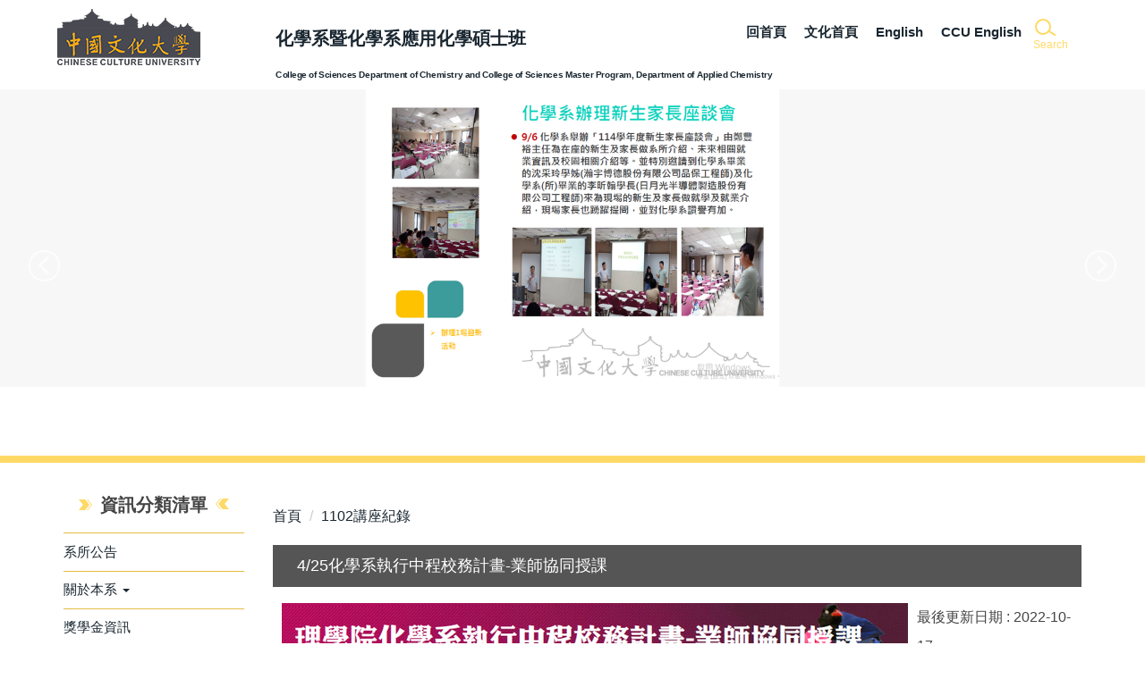

--- FILE ---
content_type: text/html; charset=UTF-8
request_url: https://crssch.pccu.edu.tw/p/406-1123-109061,r2610.php?Lang=zh-tw
body_size: 8032
content:
<!DOCTYPE html>
<html lang="zh-Hant">
<head>


<meta http-equiv="Content-Type" content="text/html; charset=utf-8">
<meta http-equiv="X-UA-Compatible" content="IE=edge,chrome=1" />
<meta name="viewport" content="initial-scale=1.0, user-scalable=1, minimum-scale=1.0, maximum-scale=3.0">
<meta name="mobile-web-app-capable" content="yes">
<meta name="apple-mobile-web-app-status-bar-style" content="black">
<meta name="keywords" content="請填寫網站關鍵記事，用半角逗號(,)隔開" />
<meta name="description" content="請填寫網站簡述" />
<meta property="og:image"  content="https://crssch.pccu.edu.tw/var/file/123/1123/pictures/551/m/mczh-tw700x700_large26292_732385987727.png" />

<meta content="index,follow" name="robots">

<meta property="og:image"  content="/images/favicon.ico" />

<title>4/25化學系執行中程校務計畫-業師協同授課 </title>

<link rel="shortcut icon" href="/images/favicon.ico" type="image/x-icon" />
<link rel="icon" href="/images/favicon.ico" type="image/x-icon" />
<link rel="bookmark" href="/images/favicon.ico" type="image/x-icon" />


<link rel="stylesheet" href="/var/file/123/1123/mobilestyle/combine-zh-tw.css?t=a3021232e1" type="text/css" />
<script language="javascript"><!--
 var isHome = false 
 --></script>
<script language="javascript"><!--
 var isExpanMenu = false 
 --></script>
<script type="text/javascript" src="/var/file/js/m_20260106.js" ></script>
</head>
 
<body class="page_mobileptdetail  ">

<div class="wrap">


<a href="#start-C" class="focusable" title="跳到主要內容區">跳到主要內容區</a>


<div class="fpbgvideo"></div>
<div class="minner">

<div id="Dyn_head">
<div class="header">
	<div class="minner ">







	
<div class="selfhead">
		<div class="meditor">
	
      
         
			<div class="head">
<div class="mlogo">
<h1><a href="https://www.pccu.edu.tw/" title="中國文化大學"><img alt="中國文化大學" src="/var/file/331/1331/img/2/mlogo.png" /> </a><a href="https://crssch.pccu.edu.tw/?Lang=zh-tw" title="化學系系網"><span style="font-size:1.375em;"><span class="CTitle">化學系暨化學系應用化學碩士班</span>&nbsp;<span class="Etitle">College of Sciences Department of Chemistry and College of Sciences Master Program, Department of Applied Chemistry</span></span></a></h1>
</div>

<div class="hdsearch">
<p><a aria-expanded="false" class="btn btn-primary navbar-toggle1 sch-toggle" data-toggle="collapse" href="#headsearch" role="button"><span>Search</span></a></p>

<div class="collapse">&nbsp;</div>
</div>

<div class="mycollapse"><button class="navbar-toggle" data-target=".nav-toggle" data-toggle="collapse" type="button"><span class="glyphicons show_lines">Menu</span></button>

<div class="navbar-collapse collapse nav-toggle" id="collapseExample2">
<div class="topnav">
<div class="headnavcust">
<div class="mnavbar mn-collapse"><button class="navbar-toggle" data-target=".hd-topnav" data-toggle="collapse" type="button"><span class="glyphicons show_lines">Menu</span></button>

<div class="nav-toggle collapse navbar-collapse iosScrollToggle hd-topnav">
<div class="hdmenu">
<ul class="nav navbar-nav" id="ab7ec9a1df56721d2b58cd3bfa9edf14e_MenuTop_topnav">
	<li class="open" id="Hln_1364"><a href="/app/index.php" title="回首頁">回首頁</a></li>
	<li id="Hln_3026"><a href="http://www.pccu.edu.tw/" target="_blank" title="文化首頁(另開新視窗)">文化首頁</a></li>
	<li><a href="https://crssch.pccu.edu.tw/p/412-1123-17359.php?Lang=zh-tw">English</a></li>
	<li id="Hln_3031"><a href="https://www.pccu.edu.tw/intl/page/english/index.html" target="_blank" title="English(另開新視窗)">CCU English</a></li>
</ul>
</div>
</div>
</div>
</div>
</div>

<div class="mainmenu">
				
				



   

	

<script language="javascript">

	tabSwitch("abc73ec4db2a5d07c7d850f051d170484_MenuTop_mainmenu");


</script>

         
         </div>
</div>
</div>
</div>

<div id="banner">&nbsp;</div>
<script>
    $(document).ready(function () {
        $.hajaxOpenUrl("/app/index.php?Action=mobileloadmod&Type=mobilesch&Nbr=0", '#headsearch');
        $.hajaxOpenUrl("/app/index.php?Action=mobileloadmod&Type=mobile_sz_mstr&Nbr=337", '#banner');
$(".hdsearch .sch-toggle").click(function(){
      $(this).toggleClass("open");
   });
    });
</script>
      
      
   






	
	</div>
</div>




	</div>
</div>
<script language="javascript">

	tabSwitch("abc73ec4db2a5d07c7d850f051d170484_MenuTop");



if(typeof(_LoginHln)=='undefined') var _LoginHln = new hashUtil();

if(typeof(_LogoutHln)=='undefined') var _LogoutHln = new hashUtil();

if(typeof(_HomeHln)=='undefined') var _HomeHln = new hashUtil();

if(typeof(_InternalHln)=='undefined') var _InternalHln = new hashUtil();


$(document).ready(function(){
   if(typeof(loginStat)=='undefined') {
   	if(popChkLogin()) loginStat="login";
   	else loginStat="logout";
	}
	dealHln(isHome,loginStat,$('div.hdmenu'));

	
	
});

var firstWidth = window.innerWidth;
function mobilehead_widthChangeCb() {
if((firstWidth>=767 && window.innerWidth<767) || (firstWidth<767 && window.innerWidth>=767))  location.reload();
if(window.innerWidth <767) {
setTimeout(()=>{
	var div = document.getElementsByClassName('mycollapse');
	if(div=='undefined' || div.length==0) div = document.getElementsByClassName('nav-toggle navbar-collapse iosScrollToggle');
   div = div[0];
   //var focusableElements = div.querySelectorAll('li>a[href], button, input[type="text"], select, textarea');
	if(typeof(div)!='undefined'){
   var focusableElements = div.querySelectorAll('a[href], button, input[type="text"], select, textarea');
	focusableElements[focusableElements.length-1].addEventListener('keydown', function(event) {
   	if (event.key === 'Tab') {
      	$(".hdmenu .dropdown").removeClass("open");
         var button= document.getElementsByClassName('navbar-toggle');
         button= button[0];
         button.click();
      }
	});
	}
},1000);
}else{
	var div = document.getElementsByClassName('mycollapse');
   if(div=='undefined' || div.length==0) div = document.getElementsByClassName('nav-toggle navbar-collapse iosScrollToggle');
   div = div[0];
	if(typeof(div)!='undefined'){
   var focusableElements = div.querySelectorAll('a[href]');
   focusableElements[focusableElements.length-1].addEventListener('keydown', function(event) {
      if (event.key === 'Tab') {
         $(".hdmenu .dropdown").removeClass("open");
      }
   });
	}
}
}
window.addEventListener('resize', mobilehead_widthChangeCb);
mobilehead_widthChangeCb();
</script>
<noscript>本功能需使用支援JavaScript之瀏覽器才能正常操作</noscript>
<!-- generated at Tue Jan 06 2026 12:19:07 --></div>

<main id="main-content">
<div class="main">
<div class="minner">

	
	
<div class="row col2 row_0">
	<div class="mrow container">
		
			
			
			
			
				
        		
         	
				<div class="col col_01">
					<div class="mcol">
					
						
						
						<div id="Dyn_1_1" class="M1227  ">

<div class="module module-cgmenu md_style1">
	<header class="mt ">
	 
	<h2 class="mt-title">資訊分類清單</h2>
</header>

	<section class="mb">
		<ul class="cgmenu list-group dropmenu-right" id="a128fddbd04bc966b5531ce43db360bb1_Pccmenu">
		
			
			<li class="list-group-item dropdown" id="Cg_83"  >
				<a  class=""  title="系所公告" href="/index.php" ><span>系所公告</span>
					
				</a>
					
			</li>
		
			
			<li class="list-group-item dropdown" id="Cg_16840"    onmouseover="fixMenuPosition2(this,'Cgl_16840',0,0,'menu')" >
				<a role="button" aria-expanded="false" onfocus="fixMenuPosition2(this,'Cgl_16840',0,0,'menu',1)" class="dropdown-toggle"  title="關於本系" href="javascript:void(0)" ><span>關於本系</span>
					<b class="caret"></b>
				</a>
				
					<ul  id="Cgl_16840" class="dropdown-menu dropmenu-right">
						
							
							
								<li><a  title="本系介紹" href="https://crssch.pccu.edu.tw/p/412-1123-82.php?Lang=zh-tw">本系介紹</a></li>
							
						
							
							
								<li><a  title="圖書儀器" href="https://crssch.pccu.edu.tw/p/412-1123-12258.php?Lang=zh-tw">圖書儀器</a></li>
							
						
							
							
								<li><a  title="課程規劃機制" href="https://crssch.pccu.edu.tw/p/412-1123-2815.php?Lang=zh-tw">課程規劃機制</a></li>
							
						
							
							
								<li><a  title="師資介紹" href="https://crssch.pccu.edu.tw/p/412-1123-17429.php?Lang=zh-tw">師資介紹</a></li>
							
						
					</ul>
					
			</li>
		
			
			<li class="list-group-item dropdown" id="Cg_16480"  >
				<a  class=""  title="獎學金資訊" href="/p/403-1123-2801.php?Lang=zh-tw" ><span>獎學金資訊</span>
					
				</a>
					
			</li>
		
			
			<li class="list-group-item dropdown" id="Cg_4266"    onmouseover="fixMenuPosition2(this,'Cgl_4266',0,0,'menu')" >
				<a role="button" aria-expanded="false" onfocus="fixMenuPosition2(this,'Cgl_4266',0,0,'menu',1)" class="dropdown-toggle" target="_blank" title="招生資訊網(另開新視窗)" href="javascript:void(0)" ><span>招生資訊網</span>
					<b class="caret"></b>
				</a>
				
					<ul  id="Cgl_4266" class="dropdown-menu dropmenu-right">
						
							
							
								<li><a target="_blank" title="多元招生管道 現正招生中! (招生組)(另開新視窗)" rel="noopener noreferrer"  href="https://adm.pccu.edu.tw/p/407-1039-711-1.php?Lang=zh-tw">多元招生管道 現正招生中! (招生組)</a></li>
							
						
							
							
								<li><a target="_blank" title="高中生專區(招生組)(另開新視窗)" rel="noopener noreferrer"  href="https://discover.pccu.edu.tw/futurestudent/">高中生專區(招生組)</a></li>
							
						
							
							
								<li><a target="_blank" title="ColleGo 大學選材與高中育才輔助系統(另開新視窗)" rel="noopener noreferrer"  href="https://collego.edu.tw/">ColleGo 大學選材與高中育才輔助系統</a></li>
							
						
					</ul>
					
			</li>
		
			
			<li class="list-group-item dropdown" id="Cg_18581"    onmouseover="fixMenuPosition2(this,'Cgl_18581',0,0,'menu')" >
				<a role="button" aria-expanded="false" onfocus="fixMenuPosition2(this,'Cgl_18581',0,0,'menu',1)" class="dropdown-toggle"  title="高中生專區" href="javascript:void(0)" ><span>高中生專區</span>
					<b class="caret"></b>
				</a>
				
					<ul  id="Cgl_18581" class="dropdown-menu dropmenu-right">
						
							
							
								<li><a  title="關於化學" href="https://futurestudent.pccu.edu.tw/article/%E5%8C%96%E5%AD%B8%E7%B3%BB%E4%BB%8B%E7%B4%B9-YoINZw">關於化學</a></li>
							
						
							
							
								<li><a  title="系主任的話" href="https://crssch.pccu.edu.tw/p/412-1123-18585.php?Lang=zh-tw">系主任的話</a></li>
							
						
							
							
								<li><a  title="本系特色" href="https://crssch.pccu.edu.tw/p/412-1123-18586.php?Lang=zh-tw">本系特色</a></li>
							
						
							
							
								<li><a  title="為什麼要選文大化學系" href="https://crssch.pccu.edu.tw/p/412-1123-18588.php?Lang=zh-tw">為什麼要選文大化學系</a></li>
							
						
							
							
								<li><a  title="入學方式" href="https://crssch.pccu.edu.tw/p/412-1123-18589.php?Lang=zh-tw">入學方式</a></li>
							
						
							
							
								<li><a  title="畢業後出路" href="https://crssch.pccu.edu.tw/p/412-1123-18587.php?Lang=zh-tw">畢業後出路</a></li>
							
						
							
							
								<li><a target="_blank" title="文大生活(另開新視窗)" rel="noopener noreferrer"  href="https://futurestudent.pccu.edu.tw/article/JOIN_CCU-YoINxy">文大生活</a></li>
							
						
							
							
								<li><a  title="獎學金資訊" href="https://crssch.pccu.edu.tw/p/412-1123-18618.php?Lang=zh-tw">獎學金資訊</a></li>
							
						
							
							
								<li><a  title="雙聯學制" href="https://oima.pccu.edu.tw/category/exchange-and-dual-degree/%e9%9b%99%e8%81%af%e5%ad%b8%e4%bd%8d/">雙聯學制</a></li>
							
						
							
							
								<li><a  title="實習資訊" href="https://intern2.pccu.edu.tw/">實習資訊</a></li>
							
						
					</ul>
					
			</li>
		
			
			<li class="list-group-item dropdown" id="Cg_17807"    onmouseover="fixMenuPosition2(this,'Cgl_17807',0,0,'menu')" >
				<a role="button" aria-expanded="false" onfocus="fixMenuPosition2(this,'Cgl_17807',0,0,'menu',1)" class="dropdown-toggle"  title="書審面試準備指引" href="javascript:void(0)" ><span>書審面試準備指引</span>
					<b class="caret"></b>
				</a>
				
					<ul  id="Cgl_17807" class="dropdown-menu dropmenu-right">
						
							
							
								<li><a  title="114學年度大學申請入學" href="https://adm.pccu.edu.tw/p/412-1039-16788.php?Lang=zh-tw">114學年度大學申請入學</a></li>
							
						
							
							
								<li><a  title="113學年度四技二專招生" href="https://adm.pccu.edu.tw/p/412-1039-14643.php?Lang=zh-tw">113學年度四技二專招生</a></li>
							
						
							
							
								<li><a  title="歷年資料" href="https://adm.pccu.edu.tw/p/412-1039-17564.php?Lang=zh-tw">歷年資料</a></li>
							
						
					</ul>
					
			</li>
		
			
			<li class="list-group-item dropdown" id="Cg_6223"  >
				<a  class=""  title="表單下載" href="https://crssch.pccu.edu.tw/p/412-1123-6223.php?Lang=zh-tw" ><span>表單下載</span>
					
				</a>
					
			</li>
		
			
			<li class="list-group-item dropdown" id="Cg_6476"  >
				<a  class=""  title="五年一貫" href="https://crssch.pccu.edu.tw/p/412-1123-6476.php?Lang=zh-tw" ><span>五年一貫</span>
					
				</a>
					
			</li>
		
			
			<li class="list-group-item dropdown" id="Cg_18575"    onmouseover="fixMenuPosition2(this,'Cgl_18575',0,0,'menu')" >
				<a role="button" aria-expanded="false" onfocus="fixMenuPosition2(this,'Cgl_18575',0,0,'menu',1)" class="dropdown-toggle" target="_blank" title="畢業修業規定(另開新視窗)" href="javascript:void(0)" ><span>畢業修業規定</span>
					<b class="caret"></b>
				</a>
				
					<ul  id="Cgl_18575" class="dropdown-menu dropmenu-right">
						
							
							
								<li><a  title="必修科目表" href="https://cur.pccu.edu.tw/var/file/41/1041/img/327091621.pdf">必修科目表</a></li>
							
						
							
							
								<li><a  title="輔系生" href="https://cuc002.pccu.edu.tw/var/file/40/1040/img/1949/S-SSCH_M-108.pdf">輔系生</a></li>
							
						
							
							
								<li><a  title="雙主修生" href="https://cuc002.pccu.edu.tw/var/file/40/1040/img/1948/S-SSCH_D-108.pdf">雙主修生</a></li>
							
						
							
							
								<li><a  title="通識暨共同課程規定" href="https://crssch.pccu.edu.tw/p/412-1123-18579.php?Lang=zh-tw">通識暨共同課程規定</a></li>
							
						
							
							
								<li><a target="_blank" title="跨領域學習網(另開新視窗)" rel="noopener noreferrer"  href="https://idlearning.pccu.edu.tw/">跨領域學習網</a></li>
							
						
							
							
								<li><a  title="畢業修業規定" href="/var/file/123/1123/img/123(1).pdf">畢業修業規定</a></li>
							
						
					</ul>
					
			</li>
		
			
			<li class="list-group-item dropdown" id="Cg_6745"  >
				<a  class=""  title="畢業生就業追蹤" href="https://crssch.pccu.edu.tw/p/412-1123-6745.php?Lang=zh-tw" ><span>畢業生就業追蹤</span>
					
				</a>
					
			</li>
		
			
			<li class="list-group-item dropdown" id="Cg_6475"  >
				<a  class=""  title="學程學分" href="https://crssch.pccu.edu.tw/p/412-1123-6475.php?Lang=zh-tw" ><span>學程學分</span>
					
				</a>
					
			</li>
		
			
			<li class="list-group-item dropdown" id="Cg_17577"    onmouseover="fixMenuPosition2(this,'Cgl_17577',0,0,'menu')" >
				<a role="button" aria-expanded="false" onfocus="fixMenuPosition2(this,'Cgl_17577',0,0,'menu',1)" class="dropdown-toggle"  title="活動成果暨國際交流" href="javascript:void(0)" ><span>活動成果暨國際交流</span>
					<b class="caret"></b>
				</a>
				
					<ul  id="Cgl_17577" class="dropdown-menu dropmenu-right">
						
							
							
								<li><a  title="國際交流" href="https://crssch.pccu.edu.tw/p/412-1123-10150.php?Lang=zh-tw">國際交流</a></li>
							
						
							
							
								<li><a target="_blank" title="活動成果(另開新視窗)" href="https://crssch.pccu.edu.tw/p/404-1123-98541.php?Lang=zh-tw">活動成果</a></li>
							
						
					</ul>
					
			</li>
		
			
			<li class="list-group-item dropdown" id="Cg_6110"  >
				<a  class=""  title="評鑑資料" href="https://crssch.pccu.edu.tw/p/412-1123-6110.php?Lang=zh-tw" ><span>評鑑資料</span>
					
				</a>
					
			</li>
		
			
			<li class="list-group-item dropdown" id="Cg_16684"  >
				<a  class=""  title="系友會專區" href="https://crssch.pccu.edu.tw/p/412-1123-16684.php?Lang=zh-tw" ><span>系友會專區</span>
					
				</a>
					
			</li>
		
			
			<li class="list-group-item dropdown" id="Cg_18627"  >
				<a  class=""  title="ESG與碳資產管理學士後專班" href="https://crssch.pccu.edu.tw/p/403-1123-3273-1.php?Lang=zh-tw" ><span>ESG與碳資產管理學士後專班</span>
					
				</a>
					
			</li>
		
		</ul>
	</section>
</div>
<script language="javascript">

	tabSwitch("a128fddbd04bc966b5531ce43db360bb1_Pccmenu");	


</script>


</div>

					
						
						
						<div id="Dyn_1_2" class="M21676  ">

<div class="module module-link md_style1">
<div class="mouter">
	<header class="mt ">
	 
	<h2 class="mt-title">網站連結</h2>
</header>

	<section class="mb">
		
      
      	
	<div class="row listBS">
	
	
		
		<div class="d-item d-img col-sm-12">
<div class="mbox">
	<div class="d-img">
		<a  href="https://crssch.pccu.edu.tw/p/412-1123-18585.php?Lang=zh-tw"  target="_blank"   title="高中生專區(另開新視窗)"><img src="/var/file/123/1123/plugin/mobile/pictures/linkdet_5887_9650993_00168.png" class="img-responsive" alt="高中生專區(另開新視窗)"  width="200" height="133" /></a>  
		
	</div>
	
</div>
</div>

		</div><div class="row listBS">
	
		
		<div class="d-item d-img col-sm-12">
<div class="mbox">
	<div class="d-img">
		  
		
	</div>
	
</div>
</div>

		</div><div class="row listBS">
	
		
		<div class="d-item d-img col-sm-12">
<div class="mbox">
	<div class="d-img">
		<a  href="http://www.1111.com.tw/"  target="_blank"   rel='noopener noreferrer' title="1111人力銀行(另開新視窗)"><img src="/var/file/123/1123/plugin/mobile/pictures/linkdet_1737_4270474_72646.gif" class="img-responsive" alt="1111人力銀行(另開新視窗)"  width="144" height="49" /></a>  
		
	</div>
	
</div>
</div>

		</div><div class="row listBS">
	
		
		<div class="d-item d-img col-sm-12">
<div class="mbox">
	<div class="d-img">
		<a  href="http://learningmap.pccu.edu.tw/"  target="_blank"   rel='noopener noreferrer' title="學習地圖(另開新視窗)"><img src="/var/file/123/1123/plugin/mobile/pictures/linkdet_765_3082918_72646.jpg" class="img-responsive" alt="學習地圖(另開新視窗)"  width="160" height="41" /></a>  
		
	</div>
	
</div>
</div>

		</div><div class="row listBS">
	
		
		<div class="d-item d-img col-sm-12">
<div class="mbox">
	<div class="d-img">
		<a  href="http://eportfolio.pccu.edu.tw/"  target="_blank"   rel='noopener noreferrer' title="生涯歷程檔案管理(另開新視窗)"><img src="/var/file/123/1123/plugin/mobile/pictures/linkdet_766_437182_72646.jpg" class="img-responsive" alt="生涯歷程檔案管理(另開新視窗)"  width="160" height="41" /></a>  
		
	</div>
	
</div>
</div>

		</div><div class="row listBS">
	
		
		<div class="d-item d-img col-sm-12">
<div class="mbox">
	<div class="d-img">
		<a  href="http://job.pccu.edu.tw/"  target="_blank"   rel='noopener noreferrer' title="華岡人力銀行(另開新視窗)"><img src="/var/file/123/1123/plugin/mobile/pictures/linkdet_767_9127868_72646.png" class="img-responsive" alt="華岡人力銀行(另開新視窗)"  width="160" height="36" /></a>  
		
	</div>
	
</div>
</div>

		</div><div class="row listBS">
	
		
		<div class="d-item d-img col-sm-12">
<div class="mbox">
	<div class="d-img">
		<a  href="https://www.facebook.com/groups/263320607027687/?epa=SEARCH_BOX"  target="_blank"   rel='noopener noreferrer' title="化學系一家人(另開新視窗)"><img src="/var/file/123/1123/plugin/mobile/pictures/linkdet_1212_1544321_72646.jpg" class="img-responsive" alt="化學系一家人(另開新視窗)"  width="164" height="36" /></a>  
		
	</div>
	
</div>
</div>

		</div><div class="row listBS">
	
		
		<div class="d-item d-img col-sm-12">
<div class="mbox">
	<div class="d-img">
		<a  href="https://www.facebook.com/groups/431387793565790/about/"  target="_blank"   rel='noopener noreferrer' title="文化應用化學碩士班(另開新視窗)"><img src="/var/file/123/1123/plugin/mobile/pictures/linkdet_3467_2880816_72646.jpg" class="img-responsive" alt="文化應用化學碩士班(另開新視窗)"  width="164" height="36" /></a>  
		
	</div>
	
</div>
</div>

		</div><div class="row listBS">
	
		
		<div class="d-item d-img col-sm-12">
<div class="mbox">
	<div class="d-img">
		<a  href="/var/file/123/1123/img/186/43750.jpg"  target="_blank"   title="化學系友會(另開新視窗)"><img src="/var/file/123/1123/plugin/mobile/pictures/linkdet_3417_1558332_72646.jpg" class="img-responsive" alt="化學系友會(另開新視窗)"  width="164" height="36" /></a>  
		
	</div>
	
</div>
</div>

		
	
	</div>


      
   	
	</section>
</div>
</div>

</div>

					
					</div>
				</div> 
			 
		
			
			
			
			
				
        		
         	
				<div class="col col_02">
					<div class="mcol">
					
						
						
						<div id="Dyn_2_1" class="M3  ">

<div class="module module-path md_style1">
	<div class="minner">
		<section class="mb">
			<ol class="breadcrumb">
			
			
				
				
				<li><a href="/index.php">首頁</a></li>
				
				
			
				
				
				
            <li class="active"><a href="https://crssch.pccu.edu.tw/p/403-1123-2610-1.php?Lang=zh-tw">1102講座紀錄</a></li>
				
			
			</ol>
		</section>
	</div>
</div>

</div>

					
						
						
						<div id="Dyn_2_2" class="M23  ">





<div class="module module-detail md_style1">
	<div class="module-inner">
	<section class="mb">
		<div class="mpgtitle">
		<h2 class="hdline">4/25化學系執行中程校務計畫-業師協同授課</h2>
		</div>
		<div class="mcont">
			

			



<div id="PtDetail_109061_ImageList1" class=" mlarge mcarousel vert mfl">
	
		<figure class="figBS">
			
				<img class="img-responsive" src="/var/file/123/1123/pictures/551/m/mczh-tw700x700_large26292_732385987727.png" alt="4/25化學系執行中程校務計畫-業師協同授課圖片" />
				<figcaption></figcaption>
			
		</figure>
	
</div>
<div id="PtDetail_109061_ImageList2" class="mlarge mcarousel mfl owl-carousel" style="display:none">
	
		<figure class="figBS">
			
				<img class="img-responsive" src="/var/file/123/1123/pictures/551/m/mczh-tw700x700_large26292_732385987727.png" alt="4/25化學系執行中程校務計畫-業師協同授課圖片" />
				<figcaption></figcaption>
			
		</figure>
	
</div>

<script>
$(document).ready(function() {
PtDetail_109061_initOwl();
PtDetail_109061_resizeImage();
$(window).resize(function() {
	PtDetail_109061_resizeImage();
});
});
function PtDetail_109061_resizeImage(){
	if($(window).width() > 480){
		$('#PtDetail_109061_ImageList1').show();
		$('#PtDetail_109061_ImageList2').hide();
	}else{
		if($('#PtDetail_109061_ImageList1').children().length<2)
			return;
		$('#PtDetail_109061_ImageList1').hide();
		$('#PtDetail_109061_ImageList2').show();
	}
}
function PtDetail_109061_initOwl(){
//	$('#PtDetail_109061_ImageList2').owlCarousel({
   var PtDetail_109061_owl = $('#PtDetail_109061_ImageList2').owlCarousel({ 
		items:1,
		loop:true,
		margin:10,
		nav: true,
		dots: true,
		smartSpeed: 450,
//		autoHeight:true,
		autoplay:false,
		responsive: {
			320: {
				items: 1
			},
			680: {
				items: 5
			}
		}
	});
	tabCarousel(PtDetail_109061_owl,'#PtDetail_109061_ImageList2','往左移動','往右移動',"4/25化學系執行中程校務計畫-業師協同授課~@~@~@",'',0);
}
</script>

<div class="mpgdetail">
	
	<div class="ptinfoproperty">
	
		
 		
		
		<span class='ptinfoproperty_update'>
			最後更新日期 : 
			<span>2022-10-17 </span>
		</span>
		
		
		
		
	
	</div>
	
	
   <div class="meditor">4/25化學系執行中程校務計畫-業師協同授課，邀請到永擎電子股份有限公司工程師楊鈴鈺學姐遠距授課，於儀器分析特論課程中為大學部學生授課，講題〝畢業工作的選擇適合性〞。</div>
	
	
	
</div>





		</div>
	</section>
	</div>
</div>



<div class="module module-misc">
	<div class="minner">
		<section class="mb">
			
			<div class="artctrl">
				
				<div class="PtStatistic">
					<em>瀏覽數:<i id='ae38598e40c96bd536c401201402c288f_PtStatistic_109061'></i><script>
					$(document).ready(function() {
						$.hajaxOpenUrl('/app/index.php?Action=mobileloadmod&Type=mobileptstatistic&Nbr=109061','#ae38598e40c96bd536c401201402c288f_PtStatistic_109061');
					})</script></em>
				</div>
				
				

						
						<div class="badge fprint"><a href="https://crssch.pccu.edu.tw/p/16-1123-109061.php?Lang=zh-tw" title="友善列印(另開新視窗)" target="_blank">友善列印</a></div>
					

					
				<div class="badge share_btn"><em>分享</em></div>
				<input type="hidden" id="changeTime" name="changeTime" value='1665987758'>
				<div class="shareto">
            </div>
				
			</div>
		</section>
	</div>
</div>




<script defer="defer">
$(document).ready(function(){
	$('.artctrl .addfav').click(function(){
		ptdetail_addfav();	
	});
  $('.share_btn').click(function(){
    $(this).siblings('.shareto').toggle();
  })
	function ptdetail_addfav(){
		if(popChkLogin()){
			if($(".artctrl .addfav").hasClass("active")){
				var url = "/app/index.php?Action=mobileaddtofav&Part=109061&Op=delfav";
			}else{
				var url = "/app/index.php?Action=mobileaddtofav&Part=109061&Op=addfav";
			}
			var a = [];
			$.post(url,a,function(data){
				d = eval("("+data+")");
				if(d.stat)
					$(".artctrl .addfav").addClass("active");
				else
					$(".artctrl .addfav").removeClass("active");
				mCallBack(data);
			});
		}
		else	showPopDiv($('#_pop_login.mpopdiv'),$('#_pop_login.mpopdiv .mbox'));
	}
	function ptdetail_chkfav(){
		var url = "/app/index.php?Action=mobileaddtofav&Part=109061&Op=chkfav";
		var a = [];
		$.post(url,a,function(data){
			d = eval("("+data+")");
			if(d.stat)
				$(".artctrl .addfav").addClass("active");
		});
	}
	ptdetail_chkfav();
	
		$.hajaxOpenUrl("/app/index.php?Action=mobilestsns",'.shareto');
	
	

	
});
</script>


</div>

					
					</div>
				</div> 
			 
		
			
			
			
			 
		
	</div>
</div>
	

</div>
</div>
</main>


	<style>
	@media (min-width: 481px) {.row_0 .col_01 { width: 20%;}.row_0 .col_02 { width: 80%;}.row_0 .col_03 { width: 0%;}}
	</style>


<div id="Dyn_footer">
<div class="footer">
<div class="minner container">







<div class="copyright">
<div class="meditor">
	<p style="text-align:center;">&nbsp; 聯絡電話 ：(02)2861-0511 分機：25305 &nbsp;&nbsp;</p>

<p style="text-align:center;">&nbsp; 傳真：(02)2861-4212</p>

<p style="text-align:center;">&nbsp; 地址：11114台北市士林區華岡路55號 大義館三樓 309室　</p>

<p style="text-align:center;">&nbsp; E-mail：<a href="mailto:crssch@staff.pccu.edu.tw"><span style="color:#ffffff;">crksch@dep.pccu.edu.tw</span></a></p>

<p style="text-align:center;">&nbsp; Copyright &copy; 中國文化大學 化學系應用化學碩士班.</p>

<p style="text-align:center;">&nbsp; All Rights Reserved.</p>

	
</div>
</div>





</div>
</div>
<!-- generated at Tue Jan 06 2026 12:19:07 --></div>


</div>
</div>
<div class="fpbgvideo"></div>




<div id="_pop_login" class="mpopdiv">
<script>$(document).ready(function() {$.hajaxOpenUrl('/app/index.php?Action=mobileloadmod&Type=mobilepoplogin&Nbr=0','#_pop_login','',function(){menuDropAct();});})</script>
</div>




<div id="_pop_tips" class="mtips">
	<div class="mbox">
	</div>
</div>
<div id="_pop_dialog" class="mdialog">
	<div class="minner">
		<div class="mcont">
		</div>
		<footer class="mdialog-foot">
        	<button type="submit" class="mbtn mbtn-s">OK</button>
        	<button type="submit" class="mbtn mbtn-c">Cancel</button>
		</footer>
	</div>
</div>

<div class="pswp" tabindex="-1" role="dialog" aria-hidden="true">
	<!-- Background of PhotoSwipe. 
	It's a separate element, as animating opacity is faster than rgba(). -->
	<div class="pswp__bg"></div>
		<!-- Slides wrapper with overflow:hidden. -->
		<div class="pswp__scroll-wrap">
		<!-- Container that holds slides. PhotoSwipe keeps only 3 slides in DOM to save memory. -->
		<!-- don't modify these 3 pswp__item elements, data is added later on. -->
		<div class="pswp__container">
			 <div class="pswp__item"></div>
			 <div class="pswp__item"></div>
			 <div class="pswp__item"></div>
		</div>
		<!-- Default (PhotoSwipeUI_Default) interface on top of sliding area. Can be changed. -->
		<div class="pswp__ui pswp__ui--hidden">
			<div class="pswp__top-bar">
				<!--  Controls are self-explanatory. Order can be changed. -->
					<div class="pswp__counter"></div>
					<button class="pswp__button pswp__button--close" title="Close (Esc)">Close (Esc)</button>
					<button class="pswp__button pswp__button--share" title="Share">Share</button>
					<button class="pswp__button pswp__button--fs" title="Toggle fullscreen">Toggle fullscreen</button>
					<button class="pswp__button pswp__button--zoom" title="Zoom in/out">Zoom in/out</button>
				  <!-- Preloader demo https://codepen.io/dimsemenov/pen/yyBWoR -->
				  <!-- element will get class pswp__preloader-active when preloader is running -->
				  <div class="pswp__preloader">
						<div class="pswp__preloader__icn">
						  <div class="pswp__preloader__cut">
							 <div class="pswp__preloader__donut"></div>
						  </div>
						</div>
				  </div>
			 </div>
			 <div class="pswp__share-modal pswp__share-modal--hidden pswp__single-tap">
				  <div class="pswp__share-tooltip"></div> 
			 </div>
			 <button class="pswp__button pswp__button--arrow--left" title="Previous (arrow left)">Previous (arrow left)</button>
			 <button class="pswp__button pswp__button--arrow--right" title="Next (arrow right)">Next (arrow right)</button>
			 <div class="pswp__caption">
				  <div class="pswp__caption__center"></div>
			 </div>
	</div>
</div>
</div>



<!--<script>NProgress.done();</script>-->
<script>
function popChkLogin(){
	if(typeof(loginStat)=='undefined') {
   	var chkstat=0;
      var chkUrl='/app/index.php?Action=mobilelogin';
      var chkData = {Op:'chklogin'};
      var chkObj=$.hajaxReturn(chkUrl,chkData);
   	chkstat=chkObj.stat;
		if(chkstat) {
			loginStat="login"; 
			return true;
		}else {
			loginStat="logout"; 
			return false;
		}	
	}else {
		if(loginStat=="login") return true;
		else return false;
	}
}

</script>
<!-- generated at Wed Jan 07 2026 23:39:46 --></body></html>


--- FILE ---
content_type: text/html; charset=UTF-8
request_url: https://crssch.pccu.edu.tw/app/index.php?Action=mobileloadmod&Type=mobile_sz_mstr&Nbr=337
body_size: 1460
content:



<div class="module module-adv md_style99">
	<div class="mouter">
	<header class="mt mthide ">
	 
	
</header>

	<section class="mb">
		<div class="minner">
		<div class="banner mads-li mcarousel owl-carousel __102___listAds">

		

			
			<figure class="figBS">
			
					<a  title="">
					
					
						<canvas src="/var/file/123/1123/randimg/mobileadv_6319_1963783_67307.png" width="0" height="0" alt="114.07.24 理工學院化學系辦理淡江高中大學體驗營主題「來點不一樣的化學」"></canvas>
					
					</a>
					<div class="bn-txt bn-bottom"></div>
			 
			
			</figure>
		

			
			<figure class="figBS">
			
					<a  title="">
					
					
						<canvas src="/var/file/123/1123/randimg/mobileadv_6320_1558341_67378.png" width="0" height="0" alt="114.09.06 化學系辦理新生家長座談會"></canvas>
					
					</a>
					<div class="bn-txt bn-bottom"></div>
			 
			
			</figure>
		

			
			<figure class="figBS">
			
					<a  title="">
					
					
						<canvas src="/var/file/123/1123/randimg/mobileadv_6321_108344_67414.png" width="0" height="0" alt="114.09.11-12 化學系辦理新生家長座談會"></canvas>
					
					</a>
					<div class="bn-txt bn-bottom"></div>
			 
			
			</figure>
		

			
			<figure class="figBS">
			
					<a  title="">
					
					
						<canvas src="/var/file/123/1123/randimg/mobileadv_6322_8057055_67427.png" width="0" height="0" alt="114.10.31 化學系系友返校參訪"></canvas>
					
					</a>
					<div class="bn-txt bn-bottom"></div>
			 
			
			</figure>
		

			
			<figure class="figBS">
			
					<a  title="">
					
					
						<canvas src="/var/file/123/1123/randimg/mobileadv_6323_8375523_67501.png" width="0" height="0" alt="114.11.08 理工學院校友返校節各系活動"></canvas>
					
					</a>
					<div class="bn-txt bn-bottom"></div>
			 
			
			</figure>
		

			
			<figure class="figBS">
			
					<a  title="">
					
					
						<canvas src="/var/file/123/1123/randimg/mobileadv_6324_8493666_67518.png" width="0" height="0" alt="2025.12.23 化學系辦理專題演講"></canvas>
					
					</a>
					<div class="bn-txt bn-bottom"></div>
			 
			
			</figure>
		

			
			<figure class="figBS">
			
					<a  title="">
					
					
						<canvas src="/var/file/123/1123/randimg/mobileadv_5615_3783727_03793.jpg" width="0" height="0" alt="DM-1 (2025)"></canvas>
					
					</a>
					<div class="bn-txt bn-bottom"></div>
			 
			
			</figure>
		

			
			<figure class="figBS">
			
					<a  title="">
					
					
						<canvas src="/var/file/123/1123/randimg/mobileadv_5616_2977595_03870.jpg" width="0" height="0" alt="DM-2 (2025)"></canvas>
					
					</a>
					<div class="bn-txt bn-bottom"></div>
			 
			
			</figure>
		
		</div>
		</div>
	</section>
	</div>
</div>
<script type="text/javascript" defer>
/*
$('div.mads-li').each(function(){
   $(this).owlCarousel({
   items:1,
   loop:true,
   dots: true,
   autoHeight:true,
   autoplay:true,
   autoplayTimeout: 3000,
   autoplayHoverPause:true
  });
});
*/
$(document).ready(function() {
	var owlConfig = {
		items:1,
		loop:true,
		dots: true,
		nav:true,
		autoplay:true,  
		
		animateOut:'fadeOut',
		
		autoplayTimeout: 3000,
		autoplayHoverPause:true
	};
	var IE = isIE();
	if(!IE || IE=='edge'){
		

	}
	var adsowl = $('.__102___listAds').owlCarousel(owlConfig);
tabCarousel(adsowl,'.__102___listAds','往左移動','往右移動',"114.07.24 理工學院化學系辦理淡江高中大學體驗營主題「來點不一樣的化學」~@~@~@114.09.06 化學系辦理新生家長座談會~@~@~@114.09.11-12 化學系辦理新生家長座談會~@~@~@114.10.31 化學系系友返校參訪~@~@~@114.11.08 理工學院校友返校節各系活動~@~@~@2025.12.23 化學系辦理專題演講~@~@~@DM-1 (2025)~@~@~@DM-2 (2025)~@~@~@",'',1);
});
</script>



<script type="text/javascript" defer>
/*
function drawCanvas(rwd, full,obj){
	var w = $(window).width();
	var canvas=obj[0];
	var ctx=canvas.getContext("2d");
	var img=new Image();
	img.src =obj.attr("src");
	img.onload = function(){
        canvas.height = img.height;
        if (w < rwd | w == rwd) {
            canvas.width = rwd;
            centerLeft = -(img.width - rwd) /2;
            ctx.drawImage(img, centerLeft, 0);
        } else {
            canvas.width = full;
            ctx.drawImage(img, 0, 0);
        }
	}

}
*/

$(document).ready(function(){
	$('.banner canvas').each(function(){
 		drawCanvas(1920, 1366,$(this));
   });
});


$(window).resize(function(){
   $('.banner canvas').each(function(){
    drawCanvas(1920, 1366,$(this));
   });
});

</script>






--- FILE ---
content_type: text/html; charset=UTF-8
request_url: https://crssch.pccu.edu.tw/app/index.php?Action=mobileloadmod&Type=mobileptstatistic&Nbr=109061
body_size: 120
content:
319
